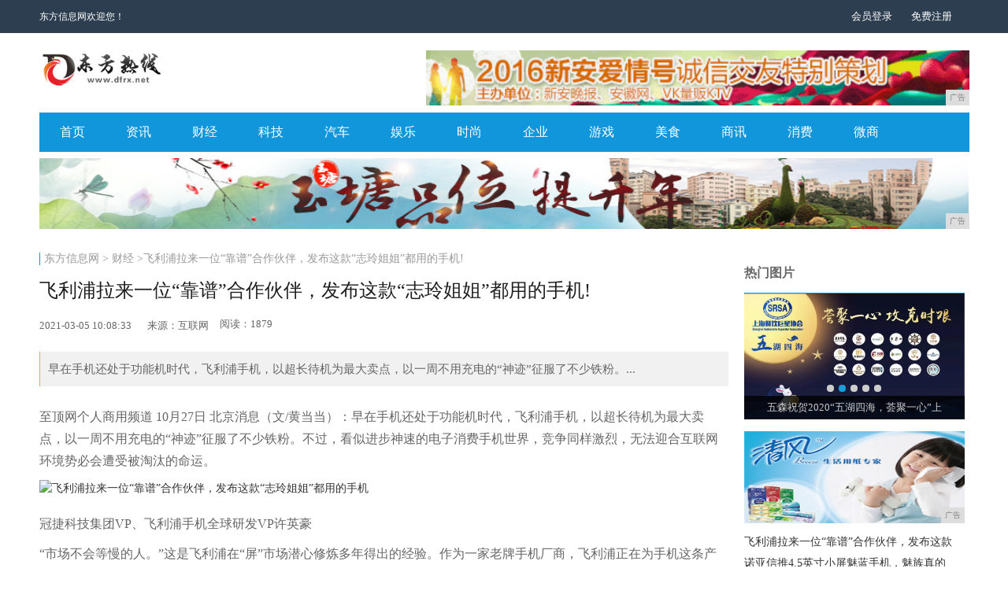

--- FILE ---
content_type: text/html
request_url: http://www.dfrxz.cn/ik/20210305/083314961.html
body_size: 7476
content:
<!DOCTYPE html
	PUBLIC "-//W3C//DTD XHTML 1.0 Transitional//EN" "http://www.w3.org/TR/xhtml1/DTD/xhtml1-transitional.dtd">
<html xmlns="http://www.w3.org/1999/xhtml">
	<head>
		<title>飞利浦拉来一位“靠谱”合作伙伴，发布这款“志玲姐姐”都用的手机!-东方信息网</title>
        <meta content="" name="keywords" />
		<meta content="早在手机还处于功能机时代，飞利浦手机，以超长待机为最大卖点，以一周不用充电的“神迹”征服了不少铁粉。" name="description" /><meta http-equiv="Content-Type" content="text/html; charset=utf-8">
<link rel="stylesheet" type="text/css" href="/res/css/new_reply-1.0.0.css">
<link rel="stylesheet" type="text/css" href="/res/css/new_public.css">
<link rel="stylesheet" type="text/css" href="/res/css/news.css">
<link rel="stylesheet" type="text/css" href="/res/css/add.css">
<script type="text/javascript" src="/res/js/jquery-1.9.1.min.js"></script>
<script type="text/javascript" src="/res/js/new_public.js"></script>
<script type="text/javascript" src="/res/js/scroll.js"></script>
<script type="text/javascript" src="/res/js/tan.js"></script>
<meta http-equiv="X-UA-Compatible" content="IE=edge">
<meta name="viewport" content="width=device-width, initial-scale=1">
<style type="text/css">
    .newsfot{padding-top: 28px;border-top: 2px solid #1296DB}
    .imgtitle{width: 100%;height: 24px;line-height: 24px;color: #666;font-size: 16px;font-weight: bold;}
    .imgtitle .yuanb{width: 24px;height: 24px;background-color: #ff8c1a;text-align: center;line-height: 24px;margin-right: 10px;border-radius: 24px;}
    .imgtitle .yuanb i{color: #fff;font-size: 14px;}
    .imgtitle span.on{color: #999;font-weight: normal}
    .greybox{padding: 10px;background-color: #fafafa;height: 270px;width: 260px;margin-top: 10px;}
    .greybox select{width: 258px;border: 1px solid #e4e4e4;background-color: #fff;height: 30px;line-height: 30px;text-indent: 10px;color: #999;font-size: 14px;}
    .greybox textarea{width: 238px;padding: 5px 10px;height: 60px;color: #999;font-size: 14px;line-height: 20px;margin-top: 10px;border: 1px solid #e4e4e4;}
    .greybox input{text-align: center;color: #fff;background-color: #1296db;height: 32px;line-height: 32px;border: none;margin-top: 10px;width: 100%}
    /*一问一答*/
    .tiwen{height: 260px;background-color: #f2f2f2;padding:10px;margin-top: 10px;}
    .tiwen select{width: 258px;height: 30px;border: 1px solid #e4e4e4;background-color: #fff;color: #999;font-size: 14px;line-height: 30px;text-indent: 10px;margin-top: 15px;}
    .tiwen textarea{padding: 10px 5px;width: 248px;height: 48px;line-height: 16px;font-size: 14px;height: 48px;margin-top: 10px;border: 1px solid #e4e4e4;}
    .tiwen input.tijwen{width: 260px;height: 32px;text-align: center;line-height: 32px;color: #fff;font-size: 14px;background-color: #1296db;margin-top: 10px;border:none;}
    .right_ad { display: block; width: 100%; margin-top: 15px;}
    .right_ad img{ width: 100%; display: block;}
</style></head>
	<body><div class="w100 rel leoexhead zinx20">
    <div class="w100 abs leoexheadbg"></div>
    <div class=" rel warp zinx10 heg35">
        <div class=" leoexheadleft fl">
            <p style="color: #fff">东方信息网欢迎您！</p>
      </div>
        <div class="abs leoexheadright tc cc">
            <div class="yeslogin">
                <a href="javascript:void(0)" class="fl cohover" id="dlogin" style="color: #fff">会员登录</a>
                <a href="javascript:void(0)" class="fl cohover" id="tlogin" style="color: #fff">免费注册</a>
                <a href="javascript:void(0)" class="fl theV">
                    <img src="/res/images/V.png" alt="">
                </a>
            </div>
        </div>
    </div>
</div>
<div class="warp bacf">
    <div class="logso pt30 cc">
        <a href="/" title='东方信息网' target="_blank">
            <img src="/res/images/logo.jpg" class="fl" height="47" alt='东方信息网'>
        </a>
        <div class="search fr" style="margin-left: 0;">
            <script type="text/javascript" src="http://a.2349.cn/_ad/v2?su=http://www.dfrx.net&sn=通栏顶部广告位"></script>
        </div>
    </div>
</div>
<div class="warp ">
    <div class="headnei">
        <ul class="cc fl headn">
            <li><a href="/">首页</a></li>
            <li><a href="/qw/">资讯</a></li>
            <li><a href="/ik/">财经</a></li>
            <li><a href="/rd/">科技</a></li>
            <li><a href="/hj/">汽车</a></li>
            <li><a href="/sx/">娱乐</a></li>
            <li><a href="/bn/">时尚</a></li>
            <li><a href="/qiye/">企业</a></li>
            <li><a href="/youxi/">游戏</a></li>
            <li><a href="/meis/">美食</a></li>
            <li><a href="/shax/">商讯</a></li>
            <li><a href="/xif/">消费</a></li>
            <li><a href="/weis/">微商</a></li>
        </ul>
    </div>
</div>
<div class="warp bacf ad_long mt8">
    <script type="text/javascript" src="http://a.2349.cn/_ad/v2?su=http://www.dfrx.net&sn=通栏首屏中部广告位"></script>
</div><div class="warp bacf">
			<div class="cc rel mt30">
				<div class="fl mr200 w700 fbox">
					<div class="miaob ofhc">
						<a href="/" title="东方信息网">东方信息网</a> >
						<a href="/ik/">财经</a> >飞利浦拉来一位“靠谱”合作伙伴，发布这款“志玲姐姐”都用的手机!</div>
					<div class="content">
						<h1>飞利浦拉来一位“靠谱”合作伙伴，发布这款“志玲姐姐”都用的手机!</h1>
						<div class="time">
							<div class="fl">2021-03-05 10:08:33</div>
							<div class="fl mf20">来源：互联网</div>
							<div class="fl medal" id="view-times">阅读：-</div>
						</div>
						<h2>早在手机还处于功能机时代，飞利浦手机，以超长待机为最大卖点，以一周不用充电的“神迹”征服了不少铁粉。...</h2>
						<div class='contentbox'><p>至顶网个人商用频道 10月27日 北京消息（文/黄当当）：早在手机还处于功能机时代，飞利浦手机，以超长待机为最大卖点，以一周不用充电的“神迹”征服了不少铁粉。不过，看似进步神速的电子消费手机世界，竞争同样激烈，无法迎合互联网环境势必会遭受被淘汰的命运。</p><img src="http://p1.pstatp.com/large/31a70006e81f518d7b56" img_width="600" img_height="406" alt="飞利浦拉来一位“靠谱”合作伙伴，发布这款“志玲姐姐”都用的手机" inline="0"><p>冠捷科技集团VP、飞利浦手机全球研发VP许英豪</p><p>“市场不会等慢的人。”这是飞利浦在“屏”市场潜心修炼多年得出的经验。作为一家老牌手机厂商，飞利浦正在为手机这条产品线铺一条清晰的发展之路，化被动为主动，积极布局电商销售平台。</p><p>这不，飞利浦刚刚与京东牵手，决定发布一款最新的具有互联网基因的手机——X596·智灵手机。</p><img src="http://p9.pstatp.com/large/319b000ebb2176e5564f" img_width="600" img_height="369" alt="飞利浦拉来一位“靠谱”合作伙伴，发布这款“志玲姐姐”都用的手机" inline="0"><p>之所以命名为“智灵”，大概是它与志玲谐音，早在今年4月飞利浦举行的一场大型发布会上宣布林志玲正式成为飞利浦屏显业务CIO（Chief Image Officer）首席视觉体验官，并且此次，林志玲还将担任飞利浦手机代言人。</p><p>飞利浦在打造的这款“志玲姐姐”都用的手机，究竟长什么样子？正是拍照，飞利浦X596主打拍照功能，并前后配置了1600万像素摄像头，加智能美颜算法。</p><p>据悉，这也是飞利浦通过京东销售数据分析的结果，其一是手机拍摄功能，其二是手机价格，成为影响消费者购机的两大关键因素。</p><p>可见，飞利浦这款X596将是一款定位在千元的智能手机。除了在拍摄功能上有所建树，X596还延续了飞利浦手中的“王牌”——超长续航，搭载了4000mAh大电池，并配9V/2A高速快充。</p><img src="http://p1.pstatp.com/large/31a40006c1d1f6d33fc7" img_width="600" img_height="400" alt="飞利浦拉来一位“靠谱”合作伙伴，发布这款“志玲姐姐”都用的手机" inline="0"><p>事实上，这并不是飞利浦与京东的第一次合作了。作为生意上的“老朋友”，飞利浦手机在京东平台上以每月5万多台的销售水平，对比去年同期销量翻一番。冠捷科技集团VP、飞利浦手机全球研发VP许英豪表示，未来还将延续与京东的合作，做互联网手机风口背后，最扎实的那位践行者。</p><p>推荐阅读：<a href="http://www.bafangxw.cn" target="_blank">八方资讯网</a></p>
							<div class="disclaimer"
								style="box-sizing: border-box; padding: 20px; margin: 0px; -webkit-font-smoothing: antialiased; font-family: &quot;Microsoft YaHei&quot;, &quot;Hiragino Sans GB&quot;, simsun, sans-serif; font-size: 14px; background: rgb(241, 241, 241); color: rgb(119, 119, 119);">
								<strong
									style="box-sizing: border-box; -webkit-font-smoothing: antialiased;">免责声明</strong>：本文仅代表企业观点，与东方信息网无关。其原创性以及文中陈述文字和内容未经本站证实，对本文以及其中全部或者部分内容、文字的真实性、完整性、及时性本站不作任何保证或承诺，请读者仅作参考，并请自行核实相关内容。
							</div>
						</div>
					</div>
				</div>
				<div class="fl w280 lbox"><div class="index_title mt15">热门图片</div>
<div class="nangun rel" id="bot5">
    <ul class="cc"><li class="rel">
            <a href="/qw/20201110/405311864.html" title="一分钟看懂国家电网战略目标在津落地模式" target="_blank">
                <img src="http://www.xfeirx.cn/upload/2020/12/29192518175.png" width="280" height="160" alt="一分钟看懂国家电网战略目标在津落地模式">
                <div class="tit abs ofhc">一分钟看懂国家电网战略目标在津落地模式</div>
            </a>
        </li><li class="rel">
            <a href="/qw/20200925/47517115.html" title="五森祝贺2020“五湖四海，荟聚一心”上海餐饮巨星会圆满举办" target="_blank">
                <img src="http://xinmeibao.oss-cn-hangzhou.aliyuncs.com/uploads/docx/20200924/202009241939407280.jpeg" width="280" height="160" alt="五森祝贺2020“五湖四海，荟聚一心”上海餐饮巨星会圆满举办">
                <div class="tit abs ofhc">五森祝贺2020“五湖四海，荟聚一心”上</div>
            </a>
        </li><li class="rel">
            <a href="/qw/20200909/36076463.html" title="百年品质缔造创富经典 国六经典瑞迈重磅上市8.38万起售！" target="_blank">
                <img src="http://images.njcw.com/upload/efc0f09aa00f4c04a27f686081236e6a/202009090818302438.jpg" width="280" height="160" alt="百年品质缔造创富经典 国六经典瑞迈重磅上市8.38万起售！">
                <div class="tit abs ofhc">百年品质缔造创富经典 国六经典瑞迈重磅上</div>
            </a>
        </li><li class="rel">
            <a href="/bn/20200813/34475338.html" title="法式温柔，绝美平价仙女裙分享" target="_blank">
                <img src="https://p6-tt.byteimg.com/large/pgc-image/ed3ab235dd244b7586caaebe6a3e8751?from=pc" width="280" height="160" alt="法式温柔，绝美平价仙女裙分享">
                <div class="tit abs ofhc">法式温柔，绝美平价仙女裙分享</div>
            </a>
        </li><li class="rel">
            <a href="/bn/20200813/33325337.html" title="全智贤不愧是大明星，衬衫裙配老爹鞋十分抢镜，敞篷跑车更是霸气" target="_blank">
                <img src="https://p1-tt.byteimg.com/large/pgc-image/87559a6a9f4445bebf186f2f4fcfe751?from=pc" width="280" height="160" alt="全智贤不愧是大明星，衬衫裙配老爹鞋十分抢镜，敞篷跑车更是霸气">
                <div class="tit abs ofhc">全智贤不愧是大明星，衬衫裙配老爹鞋十分抢</div>
            </a>
        </li></ul>
    <div class="imgFocusOper ot"><span class=""><em></em></span><span class="on"><em></em></span>
    </div>
</div>
<div class="right_ad">
    <script type="text/javascript" src="http://a.2349.cn/_ad/v2?su=http://www.dfrx.net&sn=列表内容页右图广告位"></script>
</div>
<div class="tjyaow mt10">
    <ul class="cc"><a href="/ik/20210305/083314961.html" title="飞利浦拉来一位“靠谱”合作伙伴，发布这款“志玲姐姐”都用的手机!" target="_blank">
            <li class="color3 fs17 ofhc " title="飞利浦拉来一位“靠谱”合作伙伴，发布这款“志玲姐姐”都用的手机!">
                <i class="icon iconfont">&#xe60c;</i>飞利浦拉来一位“靠谱”合作伙伴，发布这款</li>
        </a><a href="/ik/20210305/074014960.html" title="诺亚信推4.5英寸小屏魅蓝手机，魅族真的要哭了!" target="_blank">
            <li class="color3 fs17 ofhc " title="诺亚信推4.5英寸小屏魅蓝手机，魅族真的要哭了!">
                <i class="icon iconfont">&#xe60c;</i>诺亚信推4.5英寸小屏魅蓝手机，魅族真的</li>
        </a><a href="/rd/20210305/493714959.html" title="备用机首选，魅族手机：外形好酷!" target="_blank">
            <li class="color3 fs17 ofhc " title="备用机首选，魅族手机：外形好酷!">
                <i class="icon iconfont">&#xe60c;</i>备用机首选，魅族手机：外形好酷!</li>
        </a><a href="/qw/20210305/381914958.html" title="DXO评测拍照，手机屏幕的权威评级你知道吗，5G手机只有三款获A+!" target="_blank">
            <li class="color3 fs17 ofhc " title="DXO评测拍照，手机屏幕的权威评级你知道吗，5G手机只有三款获A+!">
                <i class="icon iconfont">&#xe60c;</i>DXO评测拍照，手机屏幕的权威评级你知道</li>
        </a><a href="/qw/20210305/381314957.html" title="不黑不托！众泰T600完全评价，优缺点都说出来了！!" target="_blank">
            <li class="color3 fs17 ofhc " title="不黑不托！众泰T600完全评价，优缺点都说出来了！!">
                <i class="icon iconfont">&#xe60c;</i>不黑不托！众泰T600完全评价，优缺点都</li>
        </a><a href="/qw/20210305/355914956.html" title="Opera GX：专门为游戏研发的网页浏览器!" target="_blank">
            <li class="color3 fs17 ofhc " title="Opera GX：专门为游戏研发的网页浏览器!">
                <i class="icon iconfont">&#xe60c;</i>Opera GX：专门为游戏研发的网页浏</li>
        </a><a href="/rd/20210305/281714955.html" title="小米MIUI8如何完美分享万能钥匙破解了WiFi密码？!" target="_blank">
            <li class="color3 fs17 ofhc " title="小米MIUI8如何完美分享万能钥匙破解了WiFi密码？!">
                <i class="icon iconfont">&#xe60c;</i>小米MIUI8如何完美分享万能钥匙破解了</li>
        </a><a href="/rd/20210305/171914954.html" title="手机号码用了5年以上的南昌人快看！喜讯来了！!" target="_blank">
            <li class="color3 fs17 ofhc " title="手机号码用了5年以上的南昌人快看！喜讯来了！!">
                <i class="icon iconfont">&#xe60c;</i>手机号码用了5年以上的南昌人快看！喜讯来</li>
        </a><a href="/rd/20210305/063914953.html" title="手机照片还能这样发？好看文字随便加，1分钟就会来试试!" target="_blank">
            <li class="color3 fs17 ofhc " title="手机照片还能这样发？好看文字随便加，1分钟就会来试试!">
                <i class="icon iconfont">&#xe60c;</i>手机照片还能这样发？好看文字随便加，1分</li>
        </a><a href="/ik/20210305/292114952.html" title="1.3万的可折叠手机一天就阵亡？三星还不死心:可折叠平板马上来!" target="_blank">
            <li class="color3 fs17 ofhc " title="1.3万的可折叠手机一天就阵亡？三星还不死心:可折叠平板马上来!">
                <i class="icon iconfont">&#xe60c;</i>1.3万的可折叠手机一天就阵亡？三星还不</li>
        </a></ul>
</div>
<div class="right_ad">
    <script type="text/javascript" src="http://a.2349.cn/_ad/v2?su=http://www.dfrx.net&sn=列表内容页右图广告位"></script>
</div>
<div class="index_title mt15">热门搜索</div>
<div class="tjyaow mt10">
    <ul class="cc"><a href="/qw/20200412/3305542.html" title="北京艺星整形失败修复基地6周年庆助你重启变美之旅。" target="_blank">
            <li class="color3 fs17 ofhc " title="北京艺星整形失败修复基地6周年庆助你重启变美之旅。">
                <i class="icon iconfont">&#xe60c;</i>北京艺星整形失败修复基地6周年庆助你重启</li>
        </a><a href="/ik/20200528/49492197.html" title="十款经典百元机导购：学生党也能买得起的智能手机" target="_blank">
            <li class="color3 fs17 ofhc " title="十款经典百元机导购：学生党也能买得起的智能手机">
                <i class="icon iconfont">&#xe60c;</i>十款经典百元机导购：学生党也能买得起的智</li>
        </a><a href="/qw/20200416/0504609.html" title="售后服务再升级，瓯宝智能锁售后服务系统全面启动" target="_blank">
            <li class="color3 fs17 ofhc " title="售后服务再升级，瓯宝智能锁售后服务系统全面启动">
                <i class="icon iconfont">&#xe60c;</i>售后服务再升级，瓯宝智能锁售后服务系统全</li>
        </a><a href="/rd/20200408/3917465.html" title="最“五颜六色”的iPhone 9要来了？据说它会是2020真香" target="_blank">
            <li class="color3 fs17 ofhc " title="最“五颜六色”的iPhone 9要来了？据说它会是2020真香">
                <i class="icon iconfont">&#xe60c;</i>最“五颜六色”的iPhone 9要来了？</li>
        </a><a href="/qw/20200518/12291736.html" title="如何知道自己手机支不支持北斗？" target="_blank">
            <li class="color3 fs17 ofhc " title="如何知道自己手机支不支持北斗？">
                <i class="icon iconfont">&#xe60c;</i>如何知道自己手机支不支持北斗？</li>
        </a><a href="/sx/20200403/4747371.html" title="2019年8月DIY装机指南：从入门到高端的组装电脑主机配置推荐" target="_blank">
            <li class="color3 fs17 ofhc " title="2019年8月DIY装机指南：从入门到高端的组装电脑主机配置推荐">
                <i class="icon iconfont">&#xe60c;</i>2019年8月DIY装机指南：从入门到高</li>
        </a><a href="/qw/20200529/50052264.html" title="知名电商平台Wayfair快速入驻,可通过Payoneer橄榄枝计划" target="_blank">
            <li class="color3 fs17 ofhc " title="知名电商平台Wayfair快速入驻,可通过Payoneer橄榄枝计划">
                <i class="icon iconfont">&#xe60c;</i>知名电商平台Wayfair快速入驻,可通</li>
        </a></ul>
</div></div>
			</div>
		</div><div class="footer">
    <div class="warp cc">
        <div class="fl fomber">
            <ul class="cc">
                <a href="/">
                    <li class="on">关于我们</li>
                </a>
                <a href="http://a.2349.cn/lxwm.html">
                    <li>联系方式</li>
                </a>
                <a href="/">
                    <li>招聘信息</li>
                </a>
                <a href="/">
                    <li>版权声明</li>
                </a>
                <a href="/sitemap.xml" target="_blank">
                    <li>XML地图</li>
                </a>
                <a href="/sitemap.html">
                    <li>网站地图</li>
                </a>
              <a href="/sitemap.txt" target="_blank">
                <li>TXT</li>
              </a>
            </ul>
            <p class="mt15">东方信息网上的所有资料，任何人不得复制或仿造本网站。　<br>
                Copyright &copy; 2006-2019　All Rights Reserved。http://www.dfrx.net版权所有<br> 
                免责声明：本站上会员自行发布的信息的真实性、准确性和合法性由发布会员负责，东方信息网对此不承担任何保证责任。 </p>
        </div>
        <div class="fr tc fbot "><!-- <img class="block ma" width="90" height="90"> --></div>
        <div class="fr tc fbot "><!-- <img class="block ma" width="90" height="90"> --></div>
    </div>
</div>
<script>
(function(){
    var bp = document.createElement('script');
    var curProtocol = window.location.protocol.split(':')[0];
    if (curProtocol === 'https') {
        bp.src = 'https://zz.bdstatic.com/linksubmit/push.js';
    }
    else {
        bp.src = 'http://push.zhanzhang.baidu.com/push.js';
    }
    var s = document.getElementsByTagName("script")[0];
    s.parentNode.insertBefore(bp, s);
})();
</script><script type="text/javascript">
			(function () {
				var bp = document.createElement('script');
				var curProtocol = window.location.protocol.split(':')[0];
				if (curProtocol === 'https') {
					bp.src = 'https://zz.bdstatic.com/linksubmit/push.js';
				}
				else {
					bp.src = 'http://push.zhanzhang.baidu.com/push.js';
				}
				var s = document.getElementsByTagName("script")[0];
				s.parentNode.insertBefore(bp, s);
			})();
		</script>
		<script type="text/javascript">
            "14961" && setTimeout(function () {
                $.getJSON(["/ajax/viewArticle?s=", +new Date(), "&id=", "14961"].join(''), function (ret) {$('#view-times').html("阅读：" + ret.data);});
            }, 0);
        </script>
		<script type="text/javascript">
			var s = $("iframe").height() / $("iframe").width() * 700
			$("iframe").css("width", "700px")
			$("iframe").css("height", s + "px")
			var sl = $("video").height() / $("video").width() * 700
			$("video").css("width", "700px")
			$("video").css("height", sl + "px")
			$.each("#bot1,#bot2,#bot5,#bot8".split(","), function(i, e){
				$(e).imgFocus({ auto: true, prevDom: $('#prev333'), nextDom: $("#next333"), times: 4500, steep: 600 })
			});
		</script>
		<script>window._bd_share_config = { "common": { "bdSnsKey": {}, "bdText": "", "bdMini": "2", "bdMiniList": false, "bdPic": "", "bdStyle": "0", "bdSize": "16" }, "share": {} }; with (document) 0[(getElementsByTagName('head')[0] || body).appendChild(createElement('script')).src = 'http://bdimg.share.baidu.com/static/api/js/share.js?v=89860593.js?cdnversion=' + ~(-new Date() / 36e5)];</script>
	</body>
</html>

--- FILE ---
content_type: text/css
request_url: http://www.dfrxz.cn/res/css/new_reply-1.0.0.css
body_size: 2512
content:
/* LEOEX 1.0.0 (build 1) Copyright 2015 errya  http://leoex.com  QQ:228573004*/
@charset "utf-8";
/*css reset*/
body,div,dl,dt,dd,ul,ol,li,h1,h2,h3,h4,h5,h6,pre,code,form,fieldset,legend,input,button,textarea,p,blockquote,th,td,a{margin:0;padding:0;outline:0}
table{border-spacing:0;border-collapse:collapse}
ul,li{list-style:none}
fieldset,img{border:0}
a{text-decoration:none;color:#666; transition: 0.2s all; -webkit-transition: 0.2s all; -moz-transition: 0.2s all; -o-transition: 0.2s all;cursor: pointer}
a:hover{text-decoration:none;}
q:before,q:after{content:''}
abbr,acronym{font-variant:normal;border:0}
address,cite,dfn,optgroup,em,var{font-weight:normal;font-style:normal}
legend{color:#000}
body,button,input,select,textarea{font:14px/1.6 'Microsoft YaHei',微软雅黑,'MicrosoftJhengHei',STHeiti,'LiHei Pro Medium',华文雅黑;color:#333}
code,kbd,pre,samp,tt{font-family:'Courier New',Courier,monospace}
i{font-style:normal}
body{background: #fff;}
.bold{font-weight:bold} /*字体加粗*/
.unbold{font-weight:normal} /*取消加粗*/
.fn{font-family:Arial} /*英文字体*/
.sfh{font-family:'微软雅黑'}
.georgia{font-family:Constantia,Georgia} /*英文字体*/
.tc{text-align:center} /*文本居中*/
.tl{text-align:left}
.tr{text-align:right}
.f12{font-size:12px;}
.f14{font-size:14px;}
.f16{font-size:16px;}

.elp{display:block;white-space:nowrap; overflow:hidden; text-overflow:ellipsis;} /*文本超出省略号，不自动分行*/
.rel{position:relative} /*相对定位*/
.abs{position:absolute} /*绝对定位*/
.fix{position:fixed} /*浮动定位,IE6不支持*/
.fr{float:right} /*浮动*/
.fl{float:left}

.cc:after{display:block;visibility:hidden;clear:both;height:0;content:'.'} /*清除浮动*/
.cc{display:inline-block}
.cc{display:block}
.c{font:0/0 Arial;clear:both;overflow:hidden;height:0}

.hidden{display:none} /*隐藏*/

.vhidden{visibility:hidden} /*隐藏元素，但保留物理空间*/
.vshow{visibility:visible} /*取消保留物理空间隐藏元素*/
.ofh{overflow:hidden} /*超出隐藏*/
.ofh-x{overflow-x:hidden} /*横向超出隐藏*/
.ofh-y{overflow-y:hidden} /*纵向超出隐藏*/
.ofa{overflow-y:auto} /*纵向超出隐藏，自动添加滚动条*/
.block{display:block} /*元素转成块*/
.ma{margin:0 auto} /*水平居中*/
.w100{width:100%}

/*栅格*/
.span-1{width:75px}
.span-2{width:170px}
.span-3{width:265px}
.span-4{width:360px}
.span-5{width:455px}
.span-6{width:550px}
.span-7{width:645px}
.span-8{width:740px}
.span-9{width:835px}
.span-10{width:930px}
.span-11{width:1025px}
.span-12{width:1120px}
.span-13{width:1215px}
.warp{width:1181px;margin:0 auto;}
@media only screen and (max-width:980px) {
  .warp{width:980px;margin:0 auto;}
}
/*透明度*/
.alpha10{opacity:.1;filter:alpha(opacity=10);-moz-opacity:.1}
.alpha33{opacity:.33;filter:alpha(opacity=33);-moz-opacity:.33}
.alpha50{opacity:.5;filter:alpha(opacity=50);-moz-opacity:.5}
.alpha66{opacity:.66;filter:alpha(opacity=66);-moz-opacity:.66}
.mt-5{margin-top: -5px;}
.mt2{margin-top:2px}
.mt5{margin-top:5px}
.mt10{margin-top:10px}
.mt15{margin-top:15px}
.mt20{margin-top:20px} 
.mt25{margin-top:20px}
.mt30{margin-top:30px} 
.mt35{margin-top:35px}
.mt40{margin-top:40px}
.mt50{margin-top:50px}
.mt65{margin-top:65px}
.mt60{margin-top:60px}  
.mt70{margin-top:70px} 
.mb20{margin-bottom:20px} 
.mt30{margin-top:30px} 
.mt40{margin-top:40px} 
.pa20{padding:20px} 
.pt20{padding-top:20px} 
.pt50{padding-top:50px} 
.pt80{padding-top:80px} 
.hand{cursor:pointer} /*手型鼠标*/
.line100{height:1px; background: #ebebeb; display: block;margin:25px 0;}
@font-face {font-family: 'iconfont';
    src: url('new_icon/iconfont.eot'); /* IE9*/
    src: url('new_icon/iconfont.eot?#iefix') format('embedded-opentype'), /* IE6-IE8 */
    url('new_icon/iconfont.woff') format('woff'), /* chrome、firefox */
    url('new_icon/iconfont.ttf') format('truetype'), /* chrome、firefox、opera、Safari, Android, iOS 4.2+*/
    url('new_icon/iconfont.svg#iconfont') format('svg'); /* iOS 4.1- */
}
.iconfont {
  font-size: 14px;
  font-style: normal;
  -webkit-font-smoothing: antialiased;
  -webkit-text-stroke-width: 0.2px;
  font-family: iconfont;
}

/*垂直翻转*/
.flipy {
    -moz-transform:scaleY(-1);
    -webkit-transform:scaleY(-1);
    -o-transform:scaleY(-1);
    transform:scaleY(-1);
    /*IE*/
    filter:FlipV;
}

i.ico,a.ico,h1.ico{position:relative;display:block;overflow:hidden;width:30px;height:30px;background-image:url('../images/ico.gif')}i.ico.weixin{background-position:-60px 0}i.ico.weibo{background-position:-30px 0}i.ico.mobile{background-position:-90px 0}i.ico.video{background-position:-120px 0}i.ico.listVide{background-position:-150px 0}i.ico.listDate{background-position:-210px -120px}i.ico.smallDate{background-position:-240px -120px}i.ico.img{background-position:0 -30px}i.ico.imgs{background-position:-180px -0}i.ico.tall{background-position:-30px -30px}i.ico.visit{background-position:-120px -30px}i.ico.v1{background-position:-270px -60px}i.ico.v2{background-position:-270px -90px}i.ico.v3{background-position:-270px -120px}i.ico.v4{background-position:-270px -150px}i.ico.v5{background-position:-270px -180px}i.ico.cydLogo{background-position:-0 -180px}i.ico.weibaodao{background-position:-240px -150px}i.ico.quan{background-position:-150px -180px}i.ico.search{background-position:-210px -180px}i.ico.weibo1{background-position:0 -240px}i.ico.weixin1{background-position:-30px -240px}i.ico.mail{background-position:-60px -240px}i.ico.rss{background-position:-90px -240px}i.ico.chat{width:23px;height:24px;-webkit-transition:.2s all;-moz-transition:.2s all;-o-transition:.2s all;transition:.2s all;background-position:-120px -240px}i.ico.schat{width:16px;height:16px;background-position:-180px -240px}i.ico.thumbEr{background-position:-210px -210px}i.ico.close{background-position:-240px -180px}i.ico.wx{background-position:-240px -210px}h1.ico.slogo{width:130px;height:25px;text-indent:-999999em;background-position:0 -420px}h1.ico.viewLogo{top:-5px;width:130px;height:30px;text-indent:-999999em;background-position:-150px -420px}i.ico.no{background-position:right bottom}

--- FILE ---
content_type: text/javascript;charset=UTF-8
request_url: http://a.2349.cn/_ad/v2?su=http://www.dfrx.net&sn=%E9%80%9A%E6%A0%8F%E9%A6%96%E5%B1%8F%E4%B8%AD%E9%83%A8%E5%B9%BF%E5%91%8A%E4%BD%8D
body_size: 413
content:
document.writeln('<div class="_yezi_ad" style=""><a href="http://a.2349.cn/_ad/jmp?p=NWRhZDA2MzA1ZDlkZGEwMTZjYWQwYjgwbGt4Nw==" target="_blank" style="position:relative;font-size:0;display: block;"><span title="http://2349.cn" style="position:absolute;z-index:2;font-size:10px;background:#dddddd;color:gray;right:0;bottom:0;padding: 2px 5px 2px 5px;display:block;">广告</span><img style="opacity:1 !important;" src="http://a.2349.cn/UploadFiles/c7bc36cb-14b6-42c4-9d5f-20550508ee61.jpg" width="1180" height="90" /></a></div>');


--- FILE ---
content_type: text/javascript;charset=UTF-8
request_url: http://a.2349.cn/_ad/v2?su=http://www.dfrx.net&sn=%E5%88%97%E8%A1%A8%E5%86%85%E5%AE%B9%E9%A1%B5%E5%8F%B3%E5%9B%BE%E5%B9%BF%E5%91%8A%E4%BD%8D
body_size: 414
content:
document.writeln('<div class="_yezi_ad" style=""><a href="http://a.2349.cn/_ad/jmp?p=NWRhZDA2NWE1ZDlkZGEwMTZjYWQwYjg4dnlxcA==" target="_blank" style="position:relative;font-size:0;display: block;"><span title="http://2349.cn" style="position:absolute;z-index:2;font-size:10px;background:#dddddd;color:gray;right:0;bottom:0;padding: 2px 5px 2px 5px;display:block;">广告</span><img style="opacity:1 !important;" src="http://a.2349.cn/UploadFiles/ccfa75e2-7388-4381-b307-8257b0300341.jpg" width="280" height="117" /></a></div>');


--- FILE ---
content_type: text/javascript;charset=UTF-8
request_url: http://a.2349.cn/_ad/v2?su=http://www.dfrx.net&sn=%E9%80%9A%E6%A0%8F%E9%A1%B6%E9%83%A8%E5%B9%BF%E5%91%8A%E4%BD%8D
body_size: 414
content:
document.writeln('<div class="_yezi_ad" style=""><a href="http://a.2349.cn/_ad/jmp?p=NWRhZDA1ZmU1ZDlkZGEwMTZjYWQwYjc3NjY0MA==" target="_blank" style="position:relative;font-size:0;display: block;"><span title="http://2349.cn" style="position:absolute;z-index:2;font-size:10px;background:#dddddd;color:gray;right:0;bottom:0;padding: 2px 5px 2px 5px;display:block;">广告</span><img style="opacity:1 !important;" src="http://a.2349.cn/UploadFiles/28d1cb6f-e49a-423c-b4be-9f0466f74c35.gif" width="690" height="70" /></a></div>');
